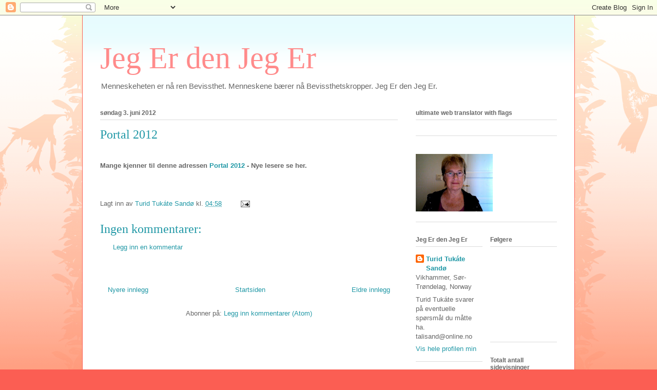

--- FILE ---
content_type: text/html; charset=UTF-8
request_url: https://tukate.blogspot.com/b/stats?style=BLACK_TRANSPARENT&timeRange=ALL_TIME&token=APq4FmAls8JieWgMAR1sc6gJ-msS96cw8ueTbqwvqlHtWgDVU8kzn3Py5J9lh4NYVdTT5we5kzA-T7zpvMBPDEzoifsZ9ubxIw
body_size: -14
content:
{"total":509603,"sparklineOptions":{"backgroundColor":{"fillOpacity":0.1,"fill":"#000000"},"series":[{"areaOpacity":0.3,"color":"#202020"}]},"sparklineData":[[0,48],[1,21],[2,44],[3,38],[4,11],[5,2],[6,8],[7,13],[8,50],[9,100],[10,75],[11,22],[12,7],[13,21],[14,11],[15,1],[16,37],[17,50],[18,15],[19,10],[20,10],[21,41],[22,18],[23,33],[24,13],[25,11],[26,17],[27,35],[28,51],[29,15]],"nextTickMs":900000}